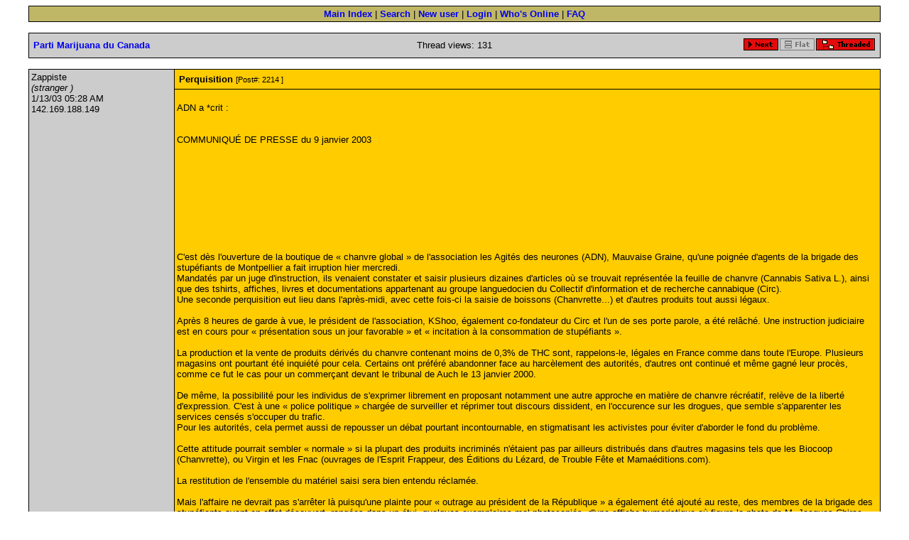

--- FILE ---
content_type: text/html; charset=utf-8
request_url: https://marijuanaparty.org/forum/showflat.pl?Cat=&Board=CMPpartimarijuana&Number=2214&page=2&view=collapsed&sb=3
body_size: 3821
content:
<!DOCTYPE html>
<html>
<head>

  <style type="text/css">
  A:link, A:visited, A:active, A:hover { text-decoration: none; font-weight: bold }
    A:HOVER { color: "#000000"; }

    BODY {   
      font-size: 10pt;
      font-family: verdana,arial,helvetica;
    }
    P {
      font-size: 10pt;
      font-family: verdana,arial,helvetica;
    }
    TD {
      font-size: 10pt;
      font-family: verdana,arial,helvetica;
    }
    TD.header {
      font-size: 14pt;
      font-family: verdana,arial,helvetica;
      color: #000000;
    }
    H3 {
      font-family: verdana,arial,helvetica;
    }
    font.small {
      font-size: 8pt;
      font-family: verdana,arial,helvetica;
    }
  </style>
  <title>Marijuana Party -- Parti Marijuana</title>
<script language="JavaScript" src="/scripts/coolmenus4.js"></script>
</head>
<body>
<script>
oCMenu=new makeCM("oCMenu") //Making the menu object. Argument: menuname

//Menu properties
oCMenu.pxBetween=0  
oCMenu.fromLeft=5
oCMenu.fromTop=254
oCMenu.rows=0 
oCMenu.menuPlacement="left"
                                 
oCMenu.offlineRoot="http:/127.0.0.1/marijuana/" 
oCMenu.onlineRoot="/" 
oCMenu.resizeCheck=1 
oCMenu.wait=500 
oCMenu.fillImg=0
oCMenu.zIndex=0

oCMenu.useBar=1
oCMenu.barWidth="menu"
oCMenu.barHeight="menu" 
oCMenu.barClass="clBar"
oCMenu.barX="menu"
oCMenu.barY="menu"
oCMenu.barBorderX=1
oCMenu.barBorderY=0
oCMenu.barBorderClass=""

oCMenu.level[0]=new cm_makeLevel()
oCMenu.level[0].width=198
oCMenu.level[0].height=25 
oCMenu.level[0].regClass="clLevel0"
oCMenu.level[0].overClass="clLevel0over"
oCMenu.level[0].borderX=1
oCMenu.level[0].borderY=1
oCMenu.level[0].borderClass="clLevel0border"
oCMenu.level[0].offsetX=2
oCMenu.level[0].offsetY=5
oCMenu.level[0].rows=0
oCMenu.level[0].arrow="images/fleche_menu.gif"
oCMenu.level[0].arrowWidth=5
oCMenu.level[0].arrowHeight=10
oCMenu.level[0].align="right"

oCMenu.level[1]=new cm_makeLevel()
oCMenu.level[1].width=170
oCMenu.level[1].height=20
oCMenu.level[1].regClass="clLevel1"
oCMenu.level[1].overClass="clLevel1over"
oCMenu.level[1].borderX=1
oCMenu.level[1].borderY=1
oCMenu.level[1].align="right" 
oCMenu.level[1].offsetX=2
oCMenu.level[1].offsetY=5
oCMenu.level[1].borderClass="clLevel1border"
oCMenu.level[1].align="right" 


oCMenu.level[2]=new cm_makeLevel()
oCMenu.level[2].width=170
oCMenu.level[2].height=20
oCMenu.level[2].borderX=1
oCMenu.level[2].borderY=1
oCMenu.level[2].offsetX=2
oCMenu.level[2].offsetY=5
oCMenu.level[2].regClass="clLevel2"
oCMenu.level[2].overClass="clLevel2over"
oCMenu.level[2].borderClass="clLevel2border"
</script>
  <table width="95%" align="center" cellpadding="0" cellspacing="0" border="0">
    <tr>
      <td bgcolor="#000000">
        <table cellpadding="3" cellspacing="1" width="100%" border="0">
          <tr bgcolor="#C0B766">
            <td align="center">
              <a href="/forum/wwwthreads.pl?Cat=">Main Index</a> | <a href="/forum/search.pl?Cat=">Search</a> | <a href="/forum/newuser.pl?Cat=">New user</a> | <a href="/forum/login.pl?Cat=">Login</a> | <a href="/forum/online.pl?Cat=">Who's Online</a> | <a href="/forum/faq_english.pl?Cat=">FAQ</a>
            </td>
          </tr>
        </table>
      </td>
    </tr>
  </table>
<br>
  <table width="95%" align="center" cellpadding="0" cellspacing="0" border="0">
    <tr>
      <td bgcolor="#000000">
        <table cellpadding="3" cellspacing="1" width="100%" border="0">
          <tr bgcolor="#CCCCCC">
            <td>
              <table width="100%">
                <tr bgcolor="#CCCCCC">
                  <td align="left" width="33%">
                    <a href="/forum/postlist.pl?Cat=&Board=CMPpartimarijuana&page=2&view=collapsed&sb=3">Parti Marijuana du Canada</a>
                  </td>
                  <td width="33%" align="center">Thread views: 131</td>
                  <td width="33%" align="right">
                    <a href="/forum/showflat.pl?Cat=&Board=CMPpartimarijuana&Number=2213&page=2&view=collapsed&sb=3"><img src="/forum/images/previous.gif" alt="Previous thread" border="0"></a><a href="/forum/postlist.pl?Cat=&Board=CMPpartimarijuana&page=2&view=collapsed&sb=3"><img src="/forum/images/all.gif" alt="View all threads" border="0"></a><a href="/forum/showflat.pl?Cat=&Board=CMPpartimarijuana&Number=2215&page=2&view=collapsed&sb=3"><img src="/forum/images/next.gif" alt="Next thread" border="0"></a><img alt="*" src="/forum/images/greyflat.gif"><img src="/forum/images/threaded.gif" alt="Threaded Mode" border="0">
                  </td>
                </tr>
              </table>
            </td>
          </tr>
        </table>
      </td>
    </tr>
  </table>
<br>
  <center></center>
  <table width="95%" align="center" cellpadding="0" cellspacing="0" border="0">
    <tr>
      <td bgcolor="#000000">
        <table cellpadding="3" cellspacing="1" width="100%" border="0">
          <tr>
            <td rowspan="2" width="17%" valign="top" bgcolor="#CCCCCC">
              <a name="Post2214" id="Post2214"></a> Zappiste<br>
              <i>(stranger )</i><br>
              1/13/03 05:28 AM<br>
              142.169.188.149<br>
            </td>
            <td width="83%" bgcolor="#FFCC00">
              <table width="100%" bgcolor="#FFCC00" border="0">
                <tr>
                  <td align="left" width="70%">
<b>Perquisition</b> <font class="small">[Post#: 2214 ]</font>
</td>
                  <td align="right" width="30%">
                    <img src="/forum/images/reply.gif" alt="Reply to this post" border="0">
                  </td>
                </tr>
              </table>
            </td>
          </tr>
          <tr>
            <td width="83%" bgcolor="#FFCC00">
<br>
            ADN a *crit :<br>
            <br>
            <br>
            COMMUNIQUÉ DE PRESSE du 9 janvier 2003<br>
            <br>
            <br>
            <br>
            <br>
            <br>
            <br>
            <br>
            <br>
            <br>
            <br>
            C'est dès l'ouverture de la boutique de « chanvre global » de l'association les Agités des neurones (ADN), Mauvaise Graine, qu'une poignée d'agents de la brigade des stupéfiants de Montpellier a fait irruption hier mercredi.<br>
            Mandatés par un juge d'instruction, ils venaient constater et saisir plusieurs dizaines d'articles où se trouvait représentée la feuille de chanvre (Cannabis Sativa L.), ainsi que des tshirts, affiches, livres et documentations appartenant au groupe languedocien du Collectif d'information et de recherche cannabique (Circ).<br>
            Une seconde perquisition eut lieu dans l'après-midi, avec cette fois-ci la saisie de boissons (Chanvrette...) et d'autres produits tout aussi légaux.<br>
            <br>
            Après 8 heures de garde à vue, le président de l'association, KShoo, également co-fondateur du Circ et l'un de ses porte parole, a été relâché. Une instruction judiciaire est en cours pour « présentation sous un jour favorable » et « incitation à la consommation de stupéfiants ».<br>
            <br>
            La production et la vente de produits dérivés du chanvre contenant moins de 0,3% de THC sont, rappelons-le, légales en France comme dans toute l'Europe. Plusieurs magasins ont pourtant été inquiété pour cela. Certains ont préféré abandonner face au harcèlement des autorités, d'autres ont continué et même gagné leur procès, comme ce fut le cas pour un commerçant devant le tribunal de Auch le 13 janvier 2000.<br>
            <br>
            De même, la possibilité pour les individus de s'exprimer librement en proposant notamment une autre approche en matière de chanvre récréatif, relève de la liberté d'expression. C'est à une « police politique » chargée de surveiller et réprimer tout discours dissident, en l'occurence sur les drogues, que semble s'apparenter les services censés s'occuper du trafic.<br>
            Pour les autorités, cela permet aussi de repousser un débat pourtant incontournable, en stigmatisant les activistes pour éviter d'aborder le fond du problème.<br>
            <br>
            Cette attitude pourrait sembler « normale » si la plupart des produits incriminés n'étaient pas par ailleurs distribués dans d'autres magasins tels que les Biocoop (Chanvrette), ou Virgin et les Fnac (ouvrages de l'Esprit Frappeur, des Éditions du Lézard, de Trouble Fête et Mamaéditions.com).<br>
            <br>
            La restitution de l'ensemble du matériel saisi sera bien entendu réclamée.<br>
            <br>
            Mais l'affaire ne devrait pas s'arrêter là puisqu'une plainte pour « outrage au président de la République » a également été ajouté au reste, des membres de la brigade des stupéfiants ayant en effet découvert, rangées dans un étui, quelques exemplaires mal photocopiés, d'une affiche humoristique où figure la photo de M. Jacques Chirac, avec la mention « Wanted, mort ou vif, Jacques Chirac pour des crimes au Rwanda, en Afghanistan...).<br>
            <br>
            La suite dans les prochains jours...<br>
            <br>
            <br>
            <br>
            Contre la prohibition, la corruption et la désinformation<br>
            Résistance et autoproduction !<br>
            <br>
            <br>
            <br>
            <br>
            <br>
            <br>
            <br>
            Fédération des Circ<br>
            Association Loi 1901<br>
            BP 3043<br>
            69605 Villeurbanne Cedex<br>
            Tél. : (0) 611 531 007<br>
            Fax : (0) 472 741 166<br>
            <br>
            L'info sans propagande : http://www.France.indymedia.org/<br>
            <br>
            Pétition en ligne pour Jérôme Expuesto : http://www.lesamisdejeromeexpuesto.net<br>
            <br>
            Toute l'information sur le chanvre : http://www.cannabistrot.net et http://www.circ-asso.org<br>
            <br>
            <br>
            <br>
            <br>
            <br>
</td>
          </tr>
        </table>
      </td>
    </tr>
  </table>
<br>
  <table cellpadding="0" cellspacing="0" border="0" width="95%" align="center">
    <tr>
      <td align="right">
        <form method="post" action="https://marijuanaparty.org/forum/jumper.pl">
          Jump to <select name="board">
            <option value="CMPmarijuanaparty">
              Marijuana Party of Canada
            </option>
            <option value="CMPpartimarijuana" selected>
              Parti Marijuana du Canada
            </option>
          </select>
        </form>
      </td>
    </tr>
  </table>
  <table border="0" width="95%" align="center">
    <tr>
      <td>
        <center>
          <br>
          <a href="http://www.marijuanaparty.ca" rel="nofollow">marijuanaparty.ca</a>            <br>
        </center>
        <p align="center"> </p>
      </td>
    </tr>
  </table>
<script defer src="https://static.cloudflareinsights.com/beacon.min.js/vcd15cbe7772f49c399c6a5babf22c1241717689176015" integrity="sha512-ZpsOmlRQV6y907TI0dKBHq9Md29nnaEIPlkf84rnaERnq6zvWvPUqr2ft8M1aS28oN72PdrCzSjY4U6VaAw1EQ==" data-cf-beacon='{"version":"2024.11.0","token":"e1f300a8982646b0acb925597ccec4a0","r":1,"server_timing":{"name":{"cfCacheStatus":true,"cfEdge":true,"cfExtPri":true,"cfL4":true,"cfOrigin":true,"cfSpeedBrain":true},"location_startswith":null}}' crossorigin="anonymous"></script>
</body>
</html>
